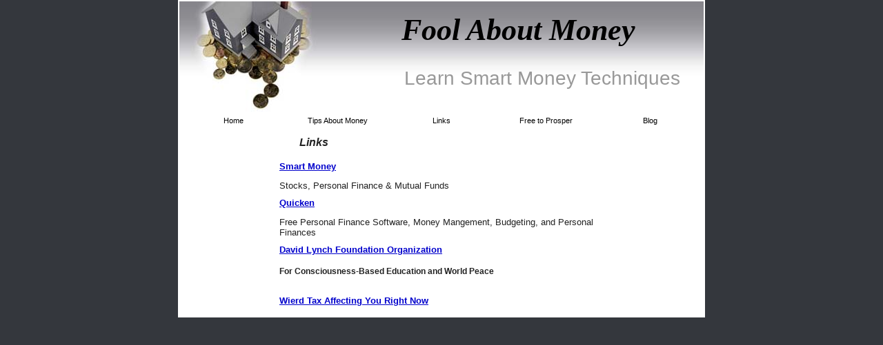

--- FILE ---
content_type: text/html; charset=utf-8
request_url: https://www.foolaboutmoney.ezsmartbuilder.com/links.html
body_size: 8778
content:
<!DOCTYPE HTML PUBLIC "-//W3C//DTD HTML 4.01 Transitional//EN">
<html>
	<head>
		<title>Links</title>					
		<meta name="keywords" content="">
		<meta name="description" content="">
		
		<link rel="stylesheet" type="text/css" href="/css/template-domain-970529.css?_=1294486656" />
		<link rel="stylesheet" type="text/css" href="/css/designs/templateText.css?_=1476481955" />
		
		
	<script src="//ajax.googleapis.com/ajax/libs/jquery/1.6.1/jquery.min.js" type="text/javascript" language="javascript"></script> <script src="/_js/jquery/extensions.js" type="text/javascript" language="javascript"></script> 
						<script type="text/javascript" language="javascript">
							jQuery.noConflict(); 
						</script>
					<!--[if IE]><script type="text/javascript" src="/_js/v2/iequirks-min.js?_=1476481955"></script><![endif]--></head>
	<body id="quirks" topmargin="0" bottommargin="0" leftmargin="0" rightmargin="0" marginwidth="0" marginheight="0">
	
		<!-- Admin -->
		
		
		<table cellspacing="0" cellpadding="0" bgcolor="34373D" width="100%" height="100%">
			<tr>
				<td valign="top">
					<table cellspacing="0" cellpadding="2" bgcolor="ffffff" border="0" width="760" align="center">
					<tr>
						<td valign="top">
							<table cellspacing="0" cellpadding="0" border="0" width="100%">
								
							
								<!-- HEADER -->
								
	<tr>
		<td valign="top">
			<div id="templateHeader" class="hasHeaderImages" style="width:100%;height:160px;position:relative;margin:0px;padding:0px;overflow:hidden;background-color:none;">
				<table cellspacing="0" height="160" cellpadding="0" border="0" width="100%">
				<tr>
					
						<td><a href="/"><img src="/r/designs/650/t_header_left.jpg?_=1294486656" width="760" height="160" border="0" alt="Header Graphic"></a></td>
					
					<td  width="100%"></td>
					
				</tr>
				</table>
				<img id="cover" src="/s.gif" width="100%" height="160">
				
					<div id="layer1Text" class="layerTextInit" style="display:block;">Fool About Money</div>
				
					<div id="layer2Text" class="layerTextInit" style="display:block;">Learn Smart Money Techniques</div>
				
					<div id="layer3Text" class="layerTextInit" style="display:none;"></div>
				
				<a id="homeLink" href="/"><img id="cover2" src="/s.gif" width="0" height="0"></a>
			</div>
		</td>
	</tr>

									<!-- HORIZONTAL INDEX BELOW HEADER -->
									<tr>
										<td id="cm-navigation">
	<table cellspacing="5" cellpadding="0" border="0">
		
			<tr>
		
				<td>
					<table cellspacing="0" cellpadding="0" border="0" width="100%">
						<tr>
			
			
			<td class="link">
				<a href="/page/page/7315931.htm" onclick="return false;" class="link">Home</a>
				
			</td>
			
			
						</tr>
					</table>
				</td>
			
				<td>
					<table cellspacing="0" cellpadding="0" border="0" width="100%">
						<tr>
			
			
			<td class="link">
				<a href="/moneytips.html" onclick="return false;" class="link">Tips About Money</a>
				
			</td>
			
			
						</tr>
					</table>
				</td>
			
				<td>
					<table cellspacing="0" cellpadding="0" border="0" width="100%">
						<tr>
			
			
			<td class="link">
				<a href="/links.html" onclick="return false;" class="link">Links</a>
				
			</td>
			
			
						</tr>
					</table>
				</td>
			
				<td>
					<table cellspacing="0" cellpadding="0" border="0" width="100%">
						<tr>
			
			
			<td class="link">
				<a href="/freetoprosper.html" onclick="return false;" class="link">Free to Prosper</a>
				
			</td>
			
			
						</tr>
					</table>
				</td>
			
				<td>
					<table cellspacing="0" cellpadding="0" border="0" width="100%">
						<tr>
			
			
			<td class="link">
				<a href="/blog.html" onclick="return false;" class="link">Blog</a>
				
			</td>
			
			
						</tr>
					</table>
				</td>
			
			</tr>
		
	</table>
	
	<!-- Template JS -->
	<script type="text/javascript" src="https://ajax.googleapis.com/ajax/libs/jqueryui/1.8.13/jquery-ui.min.js?_=1476481955"></script>
	<script type="text/javascript" src="/_js/v2/jquery.cm.navigation-min.js?_=1476481955"></script>
	<script type="text/javascript">CM.navigation.init({indexPosition:2});</script>
</td>
									</tr>
								
								<tr>
									<td height="100%">
										<table cellspacing="0" cellpadding="0" border="0" width="100%">
											<tr>
												
												<td height="100%" bgcolor="ffffff" valign="top">
													<table height="100%" cellspacing="0" cellpadding="10" border="0" width="100%" bgcolor="ffffff">
														<tr>
															<td valign="top" style="padding:10px 10px;padding-left:;">
															
																<!-- Breadcrumbs -->
																
																
																<!-- Title -->
																
																	<font size="4"><strong><div style="font:bold italic  16px arial;color:#">&nbsp;&nbsp;&nbsp;&nbsp;&nbsp;&nbsp;&nbsp;&nbsp;&nbsp;&nbsp;&nbsp;&nbsp;&nbsp;&nbsp;&nbsp;&nbsp;&nbsp;&nbsp;&nbsp;&nbsp;&nbsp;&nbsp;&nbsp;&nbsp;&nbsp;&nbsp;&nbsp;&nbsp;&nbsp;&nbsp;&nbsp;&nbsp;&nbsp;&nbsp;&nbsp;&nbsp;&nbsp;&nbsp;&nbsp;&nbsp; Links</div></strong></font>
																
																
																<!-- Subtitle -->
																
																
																<!-- Errors -->
																
								
																<!-- DISPLAY CONTENT -->
																<!-- wd.hitslink.com/ web tools statistics hit counter code -->
<script type="text/javascript" id="wa_u"></script>
<script type="text/javascript">//<![CDATA[
wa_account="CDC7C6999090939E9D908A8B9290919A"; wa_location=93;
wa_pageName=location.pathname;  // you can customize the page name here
document.cookie='__support_check=1;path=/';wa_hp='http';
wa_rf=document.referrer;wa_sr=window.location.search;
wa_tz=new Date();if(location.href.substr(0,6).toLowerCase()=='https:')
wa_hp='https';wa_data='&an='+escape(navigator.appName)+ 
'&sr='+escape(wa_sr)+'&ck='+document.cookie.length+
'&rf='+escape(wa_rf)+'&sl='+escape(navigator.systemLanguage)+
'&av='+escape(navigator.appVersion)+'&l='+escape(navigator.language)+
'&pf='+escape(navigator.platform)+'&pg='+escape(wa_pageName);
wa_data=wa_data+'&cd='+
screen.colorDepth+'&rs='+escape(screen.width+ ' x '+screen.height)+
'&tz='+wa_tz.getTimezoneOffset()+'&je='+ navigator.javaEnabled();
wa_img=new Image();wa_img.src=wa_hp+'://counter.hitslink.com/statistics.asp'+
'?v=1&s='+wa_location+'&eacct='+wa_account+wa_data+'&tks='+wa_tz.getTime();
document.cookie='__support_check=1;path=/;expires=Thu, 01-Jan-1970 00:00:01 GMT';
document.getElementById('wa_u').src=wa_hp+'://counter.hitslink.com/track.js'; //]]>
</script>
<!-- End wd.hitslink.com/ statistics web tools hit counter code -->

<p>

<table cellspacing="0" cellpadding="0" border="0" width="500" align="center">
	<tr>
		<td>
			<font face="arial" size="2">
				<table cellspacing="0" cellpadding="5" border="0" width="100%">
					
							<tr>
								<td valign="top">
									
								</td>
								<td valign="top">
									<b><a href="http://www.smartmoney.com" target="_blank">Smart Money</a></b><br />
									<p>Stocks, Personal Finance &amp; Mutual Funds</p> 
								</td>
							</tr>
						
							<tr>
								<td valign="top">
									
								</td>
								<td valign="top">
									<b><a href="http://www.quicken.com" target="_blank">Quicken</a></b><br />
									<p>Free Personal Finance Software, Money Mangement, Budgeting, and Personal Finances</p> 
								</td>
							</tr>
						
							<tr>
								<td valign="top">
									
								</td>
								<td valign="top">
									<b><a href="http://www.davidlynchfoundation.org" >David Lynch Foundation Organization</a></b><br />
									<h1 id="title">
	<span style="font-size: 12px;">For Consciousness-Based Education and World Peace</span></h1>

								</td>
							</tr>
						
							<tr>
								<td valign="top">
									
								</td>
								<td valign="top">
									<b><a href="http://tax.equifax.com/2010/09/weird-taxes-affecting-you-right-now.html" >Wierd Tax Affecting You Right Now</a></b><br />
									
								</td>
							</tr>
						
				</table>
			</font>
		</td>
	</tr>
</table>

<p>

																
																<!-- Footer -->
																
																
																<!-- Referral Link -->
																
								
															</td>
														</tr>
													</table>
												</td>
												
												
											</tr>
										</table>
									</td>
								</tr>
							</table>
						</td>
					</tr>
				</table>
				
				</td>
			</tr>
		</table>
	</body>
</html>